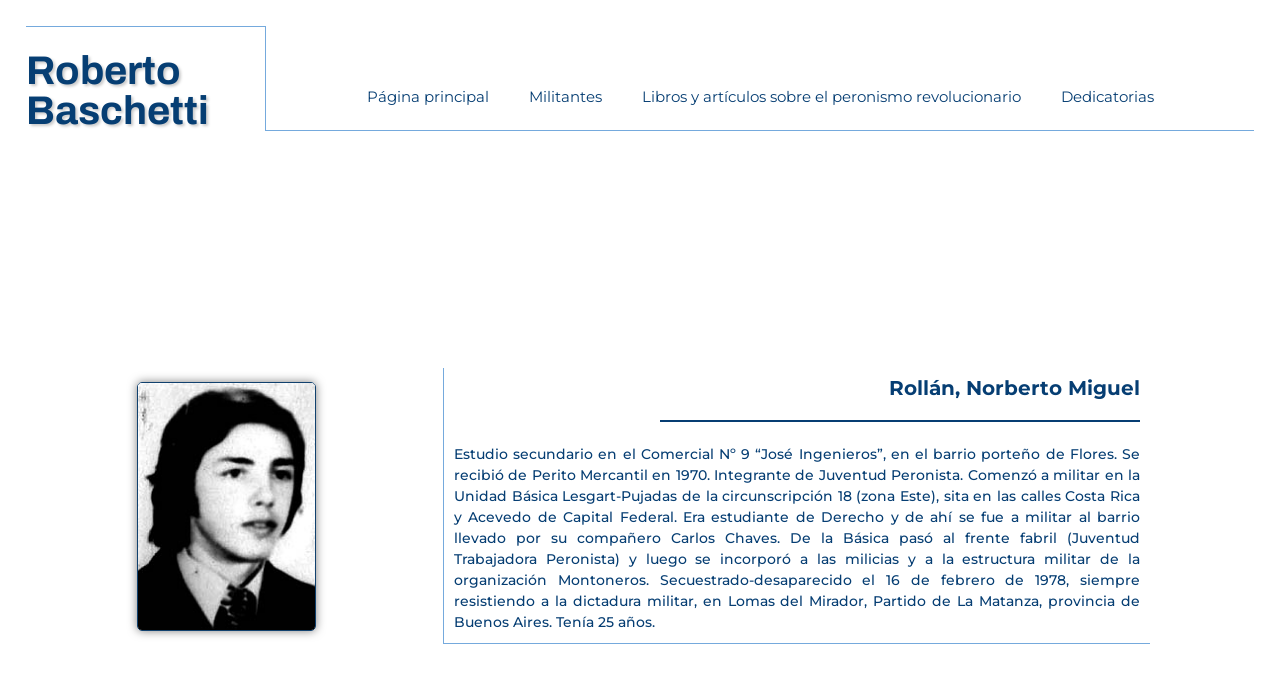

--- FILE ---
content_type: text/css
request_url: https://robertobaschetti.com/wp-content/uploads/elementor/css/post-37.css?ver=1768237691
body_size: 855
content:
.elementor-37 .elementor-element.elementor-element-3da8bfb > .elementor-container{max-width:1400px;}.elementor-37 .elementor-element.elementor-element-3da8bfb{transition:background 0.3s, border 0.3s, border-radius 0.3s, box-shadow 0.3s;margin-top:2%;margin-bottom:2%;padding:0% 2% 0% 2%;}.elementor-37 .elementor-element.elementor-element-3da8bfb > .elementor-background-overlay{transition:background 0.3s, border-radius 0.3s, opacity 0.3s;}.elementor-37 .elementor-element.elementor-element-89cf55c.elementor-column > .elementor-widget-wrap{justify-content:center;}.elementor-37 .elementor-element.elementor-element-89cf55c > .elementor-element-populated{border-style:solid;border-width:1px 1px 0px 0px;border-color:#75AADD;margin:0% 0% 0% 0%;--e-column-margin-right:0%;--e-column-margin-left:0%;padding:10% 0% 0% 0%;}.elementor-widget-heading .elementor-heading-title{font-family:var( --e-global-typography-primary-font-family ), Sans-serif;font-weight:var( --e-global-typography-primary-font-weight );color:var( --e-global-color-primary );}.elementor-37 .elementor-element.elementor-element-e9edb6b{z-index:30;}.elementor-37 .elementor-element.elementor-element-e9edb6b .elementor-heading-title{font-family:"Archivo", Sans-serif;font-size:40px;font-weight:bold;text-shadow:2px 2px 3px rgba(0, 0, 0, 0.21);color:#063E73;}.elementor-bc-flex-widget .elementor-37 .elementor-element.elementor-element-3d93c91.elementor-column .elementor-widget-wrap{align-items:flex-end;}.elementor-37 .elementor-element.elementor-element-3d93c91.elementor-column.elementor-element[data-element_type="column"] > .elementor-widget-wrap.elementor-element-populated{align-content:flex-end;align-items:flex-end;}.elementor-37 .elementor-element.elementor-element-3d93c91 > .elementor-element-populated{border-style:solid;border-width:0px 0px 1px 0px;border-color:#75AADD;}.elementor-widget-nav-menu .elementor-nav-menu .elementor-item{font-family:var( --e-global-typography-primary-font-family ), Sans-serif;font-weight:var( --e-global-typography-primary-font-weight );}.elementor-widget-nav-menu .elementor-nav-menu--main .elementor-item{color:var( --e-global-color-text );fill:var( --e-global-color-text );}.elementor-widget-nav-menu .elementor-nav-menu--main .elementor-item:hover,
					.elementor-widget-nav-menu .elementor-nav-menu--main .elementor-item.elementor-item-active,
					.elementor-widget-nav-menu .elementor-nav-menu--main .elementor-item.highlighted,
					.elementor-widget-nav-menu .elementor-nav-menu--main .elementor-item:focus{color:var( --e-global-color-accent );fill:var( --e-global-color-accent );}.elementor-widget-nav-menu .elementor-nav-menu--main:not(.e--pointer-framed) .elementor-item:before,
					.elementor-widget-nav-menu .elementor-nav-menu--main:not(.e--pointer-framed) .elementor-item:after{background-color:var( --e-global-color-accent );}.elementor-widget-nav-menu .e--pointer-framed .elementor-item:before,
					.elementor-widget-nav-menu .e--pointer-framed .elementor-item:after{border-color:var( --e-global-color-accent );}.elementor-widget-nav-menu{--e-nav-menu-divider-color:var( --e-global-color-text );}.elementor-widget-nav-menu .elementor-nav-menu--dropdown .elementor-item, .elementor-widget-nav-menu .elementor-nav-menu--dropdown  .elementor-sub-item{font-family:var( --e-global-typography-accent-font-family ), Sans-serif;font-weight:var( --e-global-typography-accent-font-weight );}.elementor-37 .elementor-element.elementor-element-7b34d5d{z-index:120;}.elementor-37 .elementor-element.elementor-element-7b34d5d .elementor-menu-toggle{margin:0 auto;background-color:#063E73;}.elementor-37 .elementor-element.elementor-element-7b34d5d .elementor-nav-menu .elementor-item{font-family:"Montserrat", Sans-serif;font-size:15px;font-weight:400;}.elementor-37 .elementor-element.elementor-element-7b34d5d .elementor-nav-menu--main .elementor-item{color:#063E73;fill:#063E73;}.elementor-37 .elementor-element.elementor-element-7b34d5d .elementor-nav-menu--main .elementor-item:hover,
					.elementor-37 .elementor-element.elementor-element-7b34d5d .elementor-nav-menu--main .elementor-item.elementor-item-active,
					.elementor-37 .elementor-element.elementor-element-7b34d5d .elementor-nav-menu--main .elementor-item.highlighted,
					.elementor-37 .elementor-element.elementor-element-7b34d5d .elementor-nav-menu--main .elementor-item:focus{color:#1B78D2;fill:#1B78D2;}.elementor-37 .elementor-element.elementor-element-7b34d5d .elementor-nav-menu--main:not(.e--pointer-framed) .elementor-item:before,
					.elementor-37 .elementor-element.elementor-element-7b34d5d .elementor-nav-menu--main:not(.e--pointer-framed) .elementor-item:after{background-color:#1B78D2;}.elementor-37 .elementor-element.elementor-element-7b34d5d .e--pointer-framed .elementor-item:before,
					.elementor-37 .elementor-element.elementor-element-7b34d5d .e--pointer-framed .elementor-item:after{border-color:#1B78D2;}.elementor-37 .elementor-element.elementor-element-7b34d5d .elementor-nav-menu--main .elementor-item.elementor-item-active{color:#1B78D2;}.elementor-37 .elementor-element.elementor-element-7b34d5d .elementor-nav-menu--main:not(.e--pointer-framed) .elementor-item.elementor-item-active:before,
					.elementor-37 .elementor-element.elementor-element-7b34d5d .elementor-nav-menu--main:not(.e--pointer-framed) .elementor-item.elementor-item-active:after{background-color:#1B78D2;}.elementor-37 .elementor-element.elementor-element-7b34d5d .e--pointer-framed .elementor-item.elementor-item-active:before,
					.elementor-37 .elementor-element.elementor-element-7b34d5d .e--pointer-framed .elementor-item.elementor-item-active:after{border-color:#1B78D2;}.elementor-37 .elementor-element.elementor-element-7b34d5d .e--pointer-framed .elementor-item:before{border-width:0px;}.elementor-37 .elementor-element.elementor-element-7b34d5d .e--pointer-framed.e--animation-draw .elementor-item:before{border-width:0 0 0px 0px;}.elementor-37 .elementor-element.elementor-element-7b34d5d .e--pointer-framed.e--animation-draw .elementor-item:after{border-width:0px 0px 0 0;}.elementor-37 .elementor-element.elementor-element-7b34d5d .e--pointer-framed.e--animation-corners .elementor-item:before{border-width:0px 0 0 0px;}.elementor-37 .elementor-element.elementor-element-7b34d5d .e--pointer-framed.e--animation-corners .elementor-item:after{border-width:0 0px 0px 0;}.elementor-37 .elementor-element.elementor-element-7b34d5d .e--pointer-underline .elementor-item:after,
					 .elementor-37 .elementor-element.elementor-element-7b34d5d .e--pointer-overline .elementor-item:before,
					 .elementor-37 .elementor-element.elementor-element-7b34d5d .e--pointer-double-line .elementor-item:before,
					 .elementor-37 .elementor-element.elementor-element-7b34d5d .e--pointer-double-line .elementor-item:after{height:0px;}.elementor-37 .elementor-element.elementor-element-7b34d5d .elementor-nav-menu--dropdown a, .elementor-37 .elementor-element.elementor-element-7b34d5d .elementor-menu-toggle{color:#063E73;fill:#063E73;}.elementor-37 .elementor-element.elementor-element-7b34d5d .elementor-nav-menu--dropdown a:hover,
					.elementor-37 .elementor-element.elementor-element-7b34d5d .elementor-nav-menu--dropdown a.elementor-item-active,
					.elementor-37 .elementor-element.elementor-element-7b34d5d .elementor-nav-menu--dropdown a.highlighted,
					.elementor-37 .elementor-element.elementor-element-7b34d5d .elementor-menu-toggle:hover{color:#FFFFFF;}.elementor-37 .elementor-element.elementor-element-7b34d5d .elementor-nav-menu--dropdown a:hover,
					.elementor-37 .elementor-element.elementor-element-7b34d5d .elementor-nav-menu--dropdown a.elementor-item-active,
					.elementor-37 .elementor-element.elementor-element-7b34d5d .elementor-nav-menu--dropdown a.highlighted{background-color:#063E73;}.elementor-37 .elementor-element.elementor-element-7b34d5d .elementor-nav-menu--dropdown a.elementor-item-active{color:#FFFFFF;background-color:#063E73;}.elementor-37 .elementor-element.elementor-element-7b34d5d .elementor-nav-menu--dropdown .elementor-item, .elementor-37 .elementor-element.elementor-element-7b34d5d .elementor-nav-menu--dropdown  .elementor-sub-item{font-family:"Montserrat", Sans-serif;font-weight:500;}.elementor-37 .elementor-element.elementor-element-7b34d5d div.elementor-menu-toggle{color:#FFFFFF;}.elementor-37 .elementor-element.elementor-element-7b34d5d div.elementor-menu-toggle svg{fill:#FFFFFF;}.elementor-37 .elementor-element.elementor-element-7b34d5d div.elementor-menu-toggle:hover{color:#063E73;}.elementor-37 .elementor-element.elementor-element-7b34d5d div.elementor-menu-toggle:hover svg{fill:#063E73;}.elementor-37 .elementor-element.elementor-element-7b34d5d .elementor-menu-toggle:hover{background-color:#FFFFFF;}.elementor-theme-builder-content-area{height:400px;}.elementor-location-header:before, .elementor-location-footer:before{content:"";display:table;clear:both;}@media(max-width:1024px){.elementor-bc-flex-widget .elementor-37 .elementor-element.elementor-element-89cf55c.elementor-column .elementor-widget-wrap{align-items:center;}.elementor-37 .elementor-element.elementor-element-89cf55c.elementor-column.elementor-element[data-element_type="column"] > .elementor-widget-wrap.elementor-element-populated{align-content:center;align-items:center;}.elementor-37 .elementor-element.elementor-element-e9edb6b .elementor-heading-title{font-size:20px;}.elementor-37 .elementor-element.elementor-element-7b34d5d .elementor-nav-menu--dropdown .elementor-item, .elementor-37 .elementor-element.elementor-element-7b34d5d .elementor-nav-menu--dropdown  .elementor-sub-item{font-size:15px;}.elementor-37 .elementor-element.elementor-element-7b34d5d{--nav-menu-icon-size:20px;}.elementor-37 .elementor-element.elementor-element-7b34d5d .elementor-menu-toggle{border-radius:50px;}}@media(max-width:767px){.elementor-37 .elementor-element.elementor-element-3da8bfb > .elementor-container{max-width:500px;}.elementor-37 .elementor-element.elementor-element-e9edb6b{margin:0px 0px calc(var(--kit-widget-spacing, 0px) + 15px) 0px;text-align:center;}.elementor-37 .elementor-element.elementor-element-3d93c91 > .elementor-element-populated{margin:0px 0px 0px 0px;--e-column-margin-right:0px;--e-column-margin-left:0px;padding:0px 0px 0px 0px;}}@media(min-width:768px){.elementor-37 .elementor-element.elementor-element-89cf55c{width:19.589%;}.elementor-37 .elementor-element.elementor-element-3d93c91{width:80.411%;}}

--- FILE ---
content_type: text/css
request_url: https://robertobaschetti.com/wp-content/uploads/elementor/css/post-48.css?ver=1768237691
body_size: 718
content:
.elementor-48 .elementor-element.elementor-element-b96b808:not(.elementor-motion-effects-element-type-background), .elementor-48 .elementor-element.elementor-element-b96b808 > .elementor-motion-effects-container > .elementor-motion-effects-layer{background-color:#063E73;}.elementor-48 .elementor-element.elementor-element-b96b808 > .elementor-background-overlay{opacity:0.05;transition:background 0.3s, border-radius 0.3s, opacity 0.3s;}.elementor-48 .elementor-element.elementor-element-b96b808{box-shadow:0px -1px 5px 0px rgba(0, 0, 0, 0.29);transition:background 0.3s, border 0.3s, border-radius 0.3s, box-shadow 0.3s;margin-top:0%;margin-bottom:0%;padding:1% 2% 1% 2%;}.elementor-48 .elementor-element.elementor-element-a1d98bc > .elementor-element-populated{border-style:solid;border-width:0px 1px 1px 0px;border-color:#FFFFFF;}.elementor-widget-nav-menu .elementor-nav-menu .elementor-item{font-family:var( --e-global-typography-primary-font-family ), Sans-serif;font-weight:var( --e-global-typography-primary-font-weight );}.elementor-widget-nav-menu .elementor-nav-menu--main .elementor-item{color:var( --e-global-color-text );fill:var( --e-global-color-text );}.elementor-widget-nav-menu .elementor-nav-menu--main .elementor-item:hover,
					.elementor-widget-nav-menu .elementor-nav-menu--main .elementor-item.elementor-item-active,
					.elementor-widget-nav-menu .elementor-nav-menu--main .elementor-item.highlighted,
					.elementor-widget-nav-menu .elementor-nav-menu--main .elementor-item:focus{color:var( --e-global-color-accent );fill:var( --e-global-color-accent );}.elementor-widget-nav-menu .elementor-nav-menu--main:not(.e--pointer-framed) .elementor-item:before,
					.elementor-widget-nav-menu .elementor-nav-menu--main:not(.e--pointer-framed) .elementor-item:after{background-color:var( --e-global-color-accent );}.elementor-widget-nav-menu .e--pointer-framed .elementor-item:before,
					.elementor-widget-nav-menu .e--pointer-framed .elementor-item:after{border-color:var( --e-global-color-accent );}.elementor-widget-nav-menu{--e-nav-menu-divider-color:var( --e-global-color-text );}.elementor-widget-nav-menu .elementor-nav-menu--dropdown .elementor-item, .elementor-widget-nav-menu .elementor-nav-menu--dropdown  .elementor-sub-item{font-family:var( --e-global-typography-accent-font-family ), Sans-serif;font-weight:var( --e-global-typography-accent-font-weight );}.elementor-48 .elementor-element.elementor-element-be17705 .elementor-menu-toggle{margin:0 auto;background-color:#02010100;}.elementor-48 .elementor-element.elementor-element-be17705 .elementor-nav-menu .elementor-item{font-family:"Montserrat", Sans-serif;font-size:15px;font-weight:500;}.elementor-48 .elementor-element.elementor-element-be17705 .elementor-nav-menu--main .elementor-item{color:#FFFFFF;fill:#FFFFFF;}.elementor-48 .elementor-element.elementor-element-be17705 .elementor-nav-menu--main .elementor-item:hover,
					.elementor-48 .elementor-element.elementor-element-be17705 .elementor-nav-menu--main .elementor-item.elementor-item-active,
					.elementor-48 .elementor-element.elementor-element-be17705 .elementor-nav-menu--main .elementor-item.highlighted,
					.elementor-48 .elementor-element.elementor-element-be17705 .elementor-nav-menu--main .elementor-item:focus{color:#98A5FF;fill:#98A5FF;}.elementor-48 .elementor-element.elementor-element-be17705 .elementor-nav-menu--main:not(.e--pointer-framed) .elementor-item:before,
					.elementor-48 .elementor-element.elementor-element-be17705 .elementor-nav-menu--main:not(.e--pointer-framed) .elementor-item:after{background-color:#FFFFFF00;}.elementor-48 .elementor-element.elementor-element-be17705 .e--pointer-framed .elementor-item:before,
					.elementor-48 .elementor-element.elementor-element-be17705 .e--pointer-framed .elementor-item:after{border-color:#FFFFFF00;}.elementor-48 .elementor-element.elementor-element-be17705 .elementor-nav-menu--dropdown a, .elementor-48 .elementor-element.elementor-element-be17705 .elementor-menu-toggle{color:#000000;fill:#000000;}.elementor-48 .elementor-element.elementor-element-be17705 .elementor-nav-menu--dropdown{background-color:#02010103;}.elementor-48 .elementor-element.elementor-element-be17705 .elementor-nav-menu--dropdown a:hover,
					.elementor-48 .elementor-element.elementor-element-be17705 .elementor-nav-menu--dropdown a.elementor-item-active,
					.elementor-48 .elementor-element.elementor-element-be17705 .elementor-nav-menu--dropdown a.highlighted,
					.elementor-48 .elementor-element.elementor-element-be17705 .elementor-menu-toggle:hover{color:#FFFFFF;}.elementor-48 .elementor-element.elementor-element-be17705 .elementor-nav-menu--dropdown a:hover,
					.elementor-48 .elementor-element.elementor-element-be17705 .elementor-nav-menu--dropdown a.elementor-item-active,
					.elementor-48 .elementor-element.elementor-element-be17705 .elementor-nav-menu--dropdown a.highlighted{background-color:#00000000;}.elementor-48 .elementor-element.elementor-element-be17705 .elementor-nav-menu--dropdown a.elementor-item-active{color:#FFFFFF;}.elementor-48 .elementor-element.elementor-element-be17705 .elementor-nav-menu--dropdown .elementor-item, .elementor-48 .elementor-element.elementor-element-be17705 .elementor-nav-menu--dropdown  .elementor-sub-item{font-family:"Montserrat", Sans-serif;font-weight:500;}.elementor-48 .elementor-element.elementor-element-be17705 div.elementor-menu-toggle{color:#000000;}.elementor-48 .elementor-element.elementor-element-be17705 div.elementor-menu-toggle svg{fill:#000000;}.elementor-48 .elementor-element.elementor-element-be17705 div.elementor-menu-toggle:hover{color:#FFFFFF;}.elementor-48 .elementor-element.elementor-element-be17705 div.elementor-menu-toggle:hover svg{fill:#FFFFFF;}.elementor-bc-flex-widget .elementor-48 .elementor-element.elementor-element-84cdb6f.elementor-column .elementor-widget-wrap{align-items:center;}.elementor-48 .elementor-element.elementor-element-84cdb6f.elementor-column.elementor-element[data-element_type="column"] > .elementor-widget-wrap.elementor-element-populated{align-content:center;align-items:center;}.elementor-48 .elementor-element.elementor-element-84cdb6f > .elementor-element-populated{border-style:solid;border-width:1px 0px 0px 0px;border-color:#FFFFFF;}.elementor-widget-icon.elementor-view-stacked .elementor-icon{background-color:var( --e-global-color-primary );}.elementor-widget-icon.elementor-view-framed .elementor-icon, .elementor-widget-icon.elementor-view-default .elementor-icon{color:var( --e-global-color-primary );border-color:var( --e-global-color-primary );}.elementor-widget-icon.elementor-view-framed .elementor-icon, .elementor-widget-icon.elementor-view-default .elementor-icon svg{fill:var( --e-global-color-primary );}.elementor-48 .elementor-element.elementor-element-d198216 .elementor-icon-wrapper{text-align:center;}.elementor-48 .elementor-element.elementor-element-d198216.elementor-view-stacked .elementor-icon{background-color:#FFFFFF;}.elementor-48 .elementor-element.elementor-element-d198216.elementor-view-framed .elementor-icon, .elementor-48 .elementor-element.elementor-element-d198216.elementor-view-default .elementor-icon{color:#FFFFFF;border-color:#FFFFFF;}.elementor-48 .elementor-element.elementor-element-d198216.elementor-view-framed .elementor-icon, .elementor-48 .elementor-element.elementor-element-d198216.elementor-view-default .elementor-icon svg{fill:#FFFFFF;}.elementor-48 .elementor-element.elementor-element-d198216.elementor-view-stacked .elementor-icon:hover{background-color:#000000;}.elementor-48 .elementor-element.elementor-element-d198216.elementor-view-framed .elementor-icon:hover, .elementor-48 .elementor-element.elementor-element-d198216.elementor-view-default .elementor-icon:hover{color:#000000;border-color:#000000;}.elementor-48 .elementor-element.elementor-element-d198216.elementor-view-framed .elementor-icon:hover, .elementor-48 .elementor-element.elementor-element-d198216.elementor-view-default .elementor-icon:hover svg{fill:#000000;}.elementor-widget-heading .elementor-heading-title{font-family:var( --e-global-typography-primary-font-family ), Sans-serif;font-weight:var( --e-global-typography-primary-font-weight );color:var( --e-global-color-primary );}.elementor-48 .elementor-element.elementor-element-9577098{text-align:center;}.elementor-48 .elementor-element.elementor-element-9577098 .elementor-heading-title{font-family:"Montserrat", Sans-serif;font-size:15px;font-weight:500;color:#FFFFFF;}.elementor-theme-builder-content-area{height:400px;}.elementor-location-header:before, .elementor-location-footer:before{content:"";display:table;clear:both;}@media(max-width:1024px){.elementor-48 .elementor-element.elementor-element-be17705 .elementor-nav-menu--dropdown .elementor-item, .elementor-48 .elementor-element.elementor-element-be17705 .elementor-nav-menu--dropdown  .elementor-sub-item{font-size:15px;}.elementor-48 .elementor-element.elementor-element-be17705 .elementor-menu-toggle{border-width:1px;border-radius:49px;}}@media(max-width:767px){.elementor-48 .elementor-element.elementor-element-b96b808 > .elementor-container{max-width:500px;}.elementor-48 .elementor-element.elementor-element-b96b808{padding:0px 0px 0px 0px;}.elementor-48 .elementor-element.elementor-element-84cdb6f > .elementor-element-populated{border-width:0px 0px 0px 1px;}.elementor-48 .elementor-element.elementor-element-9577098{text-align:center;}.elementor-48 .elementor-element.elementor-element-9577098 .elementor-heading-title{font-size:13px;}}